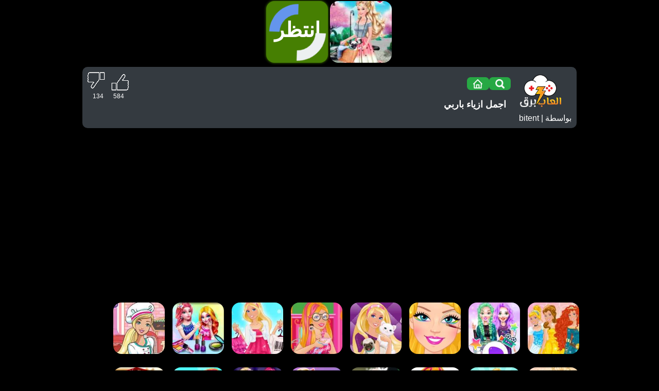

--- FILE ---
content_type: text/html; charset=UTF-8
request_url: https://gamesbarq.com/playgame/game-5912.html
body_size: 15248
content:
<!DOCTYPE html>
<html lang="ar">
<head>
<meta charset="utf-8" />
<meta name="viewport" content="user-scalable=no, initial-scale=1, minimum-scale=1, maximum-scale=5, width=device-width, height=device-height" />
<title>اجمل ازياء باربي - العاب فلاش برق</title>
<meta name="description" content="باربي تستعد لنزهة بالدراجة في الحديقة اختاري لها ملابس مريحة أنيقة مع مكياج خفيف وتسريحة عملية ثم ابدأي الجولة السعيدة بين الزهور مع التقاط الصور" />
<meta name="HandheldFriendly" content="true" />
<meta name="theme-color" content="#000">
<meta name="msapplication-navbutton-color" content="#000">
<meta name="apple-mobile-web-app-status-bar-style" content="#000">
<meta name="apple-mobile-web-app-capable" content="yes">
<meta name="apple-mobile-web-app-status-bar-style" content="default">
<meta name="mobile-web-app-capable" content="yes" />
<meta http-equiv="x-ua-compatible" content="ie=edge">
<link rel="shortcut icon" href="https://gamesbarq.com/fav.ico" type="image/x-icon">
<link rel="icon" href="https://gamesbarq.com/fav.ico" type="image/x-icon">
<link rel="apple-touch-icon" sizes="180x180" href="https://gamesbarq.com/apple_touch.png">
<meta property="og:title" content="اجمل ازياء باربي - العاب فلاش برق"/>
<meta property="og:url" content="https://gamesbarq.com/playgame/game-5912.html"/>
<meta property="og:description" content="باربي تستعد لنزهة بالدراجة في الحديقة اختاري لها ملابس مريحة أنيقة مع مكياج خفيف وتسريحة عملية ثم ابدأي الجولة السعيدة بين الزهور مع التقاط الصور"/>
<meta property="og:locale" content="ar"/>

<meta property="twitter:card" content="summary_large_image"/>
<meta property="twitter:domain" content="gamesbarq.com"/>
<meta property="twitter:url" content="https://gamesbarq.com/playgame/game-5912.html"/>
<meta property="twitter:title" content="اجمل ازياء باربي - العاب فلاش برق"/>
<meta property="twitter:description" content="باربي تستعد لنزهة بالدراجة في الحديقة اختاري لها ملابس مريحة أنيقة مع مكياج خفيف وتسريحة عملية ثم ابدأي الجولة السعيدة بين الزهور مع التقاط الصور"/>
<meta property="twitter:image" content="https://gamesbarq.com/files/image/biking_with_barbie.jpg"/>
<script type="application/ld+json">{"@context":"https://schema.org","@type":"Organization","name":"العاب فلاش برق","logo":"https://gamesbarq.com/templates/images/logo.png","url":"https://gamesbarq.com","foundingDate":"2009","address":{"@type":"PostalAddress","addressLocality":"Zaandam, Netherlands","postalCode":"1502 VL","streetAddress":"Lijns Tewisz Roggeplein 12"},"sameAs":["https://twitter.com/al3abbarq","https://www.facebook.com/gamesbarq/"],"contactPoint":[{"@type":"ContactPoint","contactType":"customer service","url":"https://gamesbarq.com/contact.html","email":"admin@jeddahbikers.com"}]}</script>
<link rel="canonical" href="https://gamesbarq.com/playgame/game-5912.html" />
<script type="application/ld+json">[{"@context":"https://schema.org","@type":"SoftwareApplication","name":"اجمل ازياء باربي","url":"https://gamesbarq.com/playgame/game-5912.html","author":{"@type":"Organization","name":"bitent"},"description":"باربي تستعد لنزهة بالدراجة في الحديقة اختاري لها ملابس مريحة أنيقة مع مكياج خفيف وتسريحة عملية ثم ابدأي الجولة السعيدة بين الزهور مع التقاط الصور","applicationCategory":"GameApplication","operatingSystem":"any","aggregateRating":{"@type":"AggregateRating","worstRating":1,"bestRating":5,"ratingValue":4.3,"ratingCount":718},"image":"https://gamesbarq.com/files/image/biking_with_barbie.jpg","offers":{"@type":"Offer","category":"free","price":0,"priceCurrency":"USD"}},{"@context":"https://schema.org","@type":"BreadcrumbList","itemListElement":[{"@type":"ListItem","position":1,"name":"العاب فلاش برق","item":"https://gamesbarq.com/"},{"@type":"ListItem","position":2,"name":"العاب باربي","item":"https://gamesbarq.com/barbie-games/"}]}]</script>
<script>
	window.currentPage = "https://gamesbarq.com/playgame/game-5912.html";
	window.userAvailWidth = window.innerWidth;
	window.allowAdRefresh = true;
	window.refreshTime = 150000;
	var gWidth = 700;
	window.towerWidth = window.innerWidth - 20;
	window.scrHeight = window.screen.availHeight; 
	if(window.towerWidth >= (gWidth+150+120)){ window.towerOption = 7;  window.GameFullWidth = gWidth+150+120+"px";}
	if(window.towerWidth >= (gWidth+150+160)){ window.towerOption = 6;  window.GameFullWidth = gWidth+150+160+"px";}
	if(window.towerWidth >= (gWidth+150+200)){ window.towerOption = 5;  window.GameFullWidth = gWidth+150+200+"px";}
	if(window.towerWidth >= (gWidth+150+240)){ window.towerOption = 4;  window.GameFullWidth = gWidth+150+240+"px";}
	if(window.towerWidth >= (gWidth+150+250)){ window.towerOption = 3;  window.GameFullWidth = gWidth+150+250+"px";}
	if(window.towerWidth >= (gWidth+150+300)){ window.towerOption = 2;  window.GameFullWidth = gWidth+150+300+"px";}
	if(window.towerWidth >= (gWidth+150+336)){ window.towerOption = 1;  window.GameFullWidth = gWidth+150+336+"px";}
</script>
<style>
*, :after, :before{box-sizing: border-box}
html, body {margin: 0; padding: 0 ;background:#000;font-size: 14px;font-family: sans-serif;font-weight: 400;color:#fff}


.container {
    max-width: 980px;
    margin: 0 auto;
    overflow: hidden;
}

.single{
    width: 100%;
    float: right;
	position: relative;
}

.content {
    width: 100%;
    float: right;
    padding: 0;
    position: relative;
}

.newGame {
    width: 100%;
    float: right;
    padding: 0;
    position: relative;
    margin-bottom: 24px;
    
}

.newGame ul {
    width: 100%;
    float: right;
    padding: 0;
    position: relative;
    list-style-type: none;
    display: inline;

}
.newGame li {
	float: right;
	width: 105px;
	height: 110px;
    margin:0 5px 16px 5px;
    padding:5px;

}
.newGame .NewGameThumbnail {
	width: 100%;
	height: 100%;
	    display: inline-flex;
        margin: 0px auto;

}
.newGame .NewGameThumbnail img {
	width: 100px;
	height: 100px;
        overflow: hidden;
	display: flex;
        border-radius: 16px;
}
.newGame a{
    display: flex;
    position: relative;
    justify-content: center;
    flex-direction: column;
     color: #b0cd75;
    align-items: center;
    font-size: 14px;
    text-decoration: none;
    text-align: center;
    font-weight: bold;
    line-height: 1.8em;
}
.newGame li:hover {
  -ms-transform: scale(1.07); /* IE 9 */
  -webkit-transform: scale(1.07); /* Safari 3-8 */
  transform: scale(1.07); 
}
.NewGameThumbnail span {
  font-Size: 13px;
  text-shadow: -1px 0 #160e0e, 0 1px #160e0e, 1px 0 #160e0e, 0 -1px #160e0e;
  background: linear-gradient(transparent 10%, rgb(3 7 12 / 50%) 75%);
  border-radius: 16px;
  line-Height: 17px;
  position: absolute;
  right: 0px;
  bottom: 0;
  left: 0px;
  padding: 4px;
  color: #fff;
  font-weight: 700;
  text-align: center;
  z-index: 3;
  opacity: 0;

}

.NewGameThumbnail:hover span {
  opacity: 1;
  transform: translate(0px, 0px);
}

.Home-article {
direction:rtl;
font-size:18px;
display: block;
}

.Home-article h1 {
margin: 24px 10px;
font-size:32px;
}

.Home-article h3 {
margin: 24px 10px;
font-size:32px;
}

.Home-article p {
margin: 16px 10px;
font-size:20px;
}
#cat-name {
    display: inline-flex;
    float: right;
    border-radius: 16px;
    justify-content: center;
    flex-direction: column;
    background: linear-gradient(45deg, rgb(74, 124, 63) 9%, rgb(76, 167, 83) 61%, rgb(57, 122, 44) 100%);
    padding: 10px 16px;
    align-items: center;
    width: 220px;
    height: 100px;
    margin: 5px 5px 5px 5px;
    padding: 5px;
    color: #fff;
    font-size: 12px;
    	float: right;
}
.search {
    width: 300px;
    float: right;
    padding: 0;
    position: relative;
 }
.game {
    display: inline-table;
    width: 100px;
    height: 100px;
    margin: 0 0 5px 5px; 
    padding: 10px;
}
.game a{
    display: flex;
    justify-content: center;
    flex-direction: column;
     color: #b0cd75;
    align-items: center;
    font-size: 14px;
    text-decoration: none;
    text-align: center;
    font-weight: bold;
    line-height: 20px
}
.sidebar {
    width: 300px;
    float: right;
    padding: 0 10px 0 0;
    overflow: hidden;
    overflow-y: auto;
}
header.main{
    max-width: 980px;
    margin: 0 auto;
    padding-bottom: 5px;
    text-align:center
}

.category{
    width: 100%;
    float: right;
    padding: 0;
    position: relative;
}

footer.main{
    padding: 10px 10px 80px 10px;
    text-align:center;
    clear: both;
    line-height:2
}
footer.main a{
color:white
}
.down_widget {
	width: 85px;
    margin: 0;
	text-align: center;
	padding: 6px 0 0 0;
	height:25px;
    display: flex;
}

.textLink{
text-align:center;
padding-top: 4px;
direction: rtl;
   color: #fff;
    font-size: 13px;
    font-weight: bold;
    line-height: 18px
}
.pcOnly{
padding:10px;position: absolute;z-index: 10;color: white;font-size: 16px;font-weight: bold;direction: rtl;text-align: center;line-height:1
}
.disableLink {
   pointer-events: none;
   cursor: default;
}

.play {

  width: 100%;
  height: 130px;
  max-width: 250px;
  margin: auto;
  display: flex;
}
.play a {

   display: flex;
}
.play img {
    width: 120px;
    height: 120px;
    overflow: hidden;
    display: flex;
    border-radius: 16px;
}

.play .btn {

  height: 120px;
  width: 120px;
  background-color: #457f02;
  color: white;
  font-size: 40px;
  font-weight: 700;
  padding: 33px 11px;
  border: none;
  border-radius: 16px;
  text-align: center;
 

}

 @keyframes glowing {
        0% {
          background-color: #99c506;
          box-shadow: 0 0 2px #99c506;
        }
        50% {
          background-color: #457f02;
          box-shadow: 0 0 5px #457f02;
        }
        100% {
          background-color: #99c506;
          box-shadow: 0 0 2px #99c506;
        }
      }
      .btn {
        animation: glowing 1500ms infinite;
      }
      .column {

  padding: 2px;
}
.letsPlay{width: 120px;height: 46px;position: absolute;margin-left: auto;margin-right: auto;left: 0;right: -120px;text-align: center;top: 75px;font-size: 32px;background: #2f393f;opacity: 0.79;display:none;color:#fff;  border-radius: 30px;animation: pulse-animation 0.9s infinite;
  }
  @keyframes pulse-animation {
    0% {
      box-shadow: 0 0 0 0px rgba(134, 189, 221);
    }
    100% {
      box-shadow: 0 0 0 10px rgba(193, 244, 246, 0);
    }
  }
.lds-dual-ring{width: 200px;height: 200px;position: absolute;margin-left: auto;margin-right: auto;left: 0;right: 0;text-align: center;top: 25px;}
.lds-dual-ring:after{content: " ";display: block;width: 110px;height: 110px;margin: -17px;border-radius: 50%;border: 20px solid #F8F2F2;border-color: #ECF0F1 transparent #6495ED transparent;animation: lds-dual-ring 0.7s linear infinite;}
@keyframes lds-dual-ring{0% {transform: rotate(0deg);}100% {transform: rotate(360deg);}}
.Info{
display: block;
padding:10px;
margin:0px 10px 10px 10px;
direction:rtl;
font-size:16px;
background-color:#343a40;
border-radius: 10px
}
.Info a{
color:white
}
.Info strong{
font-size:16px
}

.gameDescription{
direction:rtl;
font-size:14px;
display: block;
}

.catInfo {
  display: block;
  padding: 10px;
  margin: 0px 10px 10px 10px;
  direction: rtl;
  font-size: 16px;
  background-color: #343a40;
  border-radius: 10px;

}

.catInfo a {
    color: #b0cd75;
    text-decoration: none; /* Remove underline from links */
}

.catInfo ol {

    margin: 0;
    padding: 8px 32px 8px 8px;
}

.catInfo li {
    font-size: 18px;
    padding: 16px 0;
}

.catInfo strong {
    font-size: 16px;
}

.catInfo h3 {
    font-size: 22px;
    color: white;
    margin: 32px 0;
}
.catDescription {
    direction: rtl;
    font-size: 18px;
}
.catDescription h2 {
    font-size: 24px;
    color: white;
    margin: 32px 0;
}
.breadcrumb {
  background-color: #343a40;
  padding: 2px;
    display: flex;
}

.breadcrumb ul {
  list-style: none;
  margin: 0;
  padding: 0;
  display: flex;

  align-items: center;
}

.breadcrumb li {
  display: inline-block;
  margin-right: 5px;
  color: #fff;
}

.breadcrumb a {
  text-decoration: none;
  color: #b0cd75;
  font-size: 24px;
}

.breadcrumb li:last-child {
  color: #b0cd75;
}

.breadcrumb li::after {
  content: "\00BB";
  font-size: 24px;
  margin-right: 5px;
  margin: 0 12px 0 12px;
}

.breadcrumb li:last-child::after {
  content: none;
}

.down_widget ol:last-child {
    margin: 0;
    border-radius: 0 2px 2px 0;
}

.game-article {
  display: table;
  width: 99%;
  padding: 10px 24px 10px 10px;
  margin:10px;
  direction: rtl;
  font-size: 16px;
  background-color: #343a40;
  border-radius: 10px;
}
.game-article ul {
    margin: 0px;
    padding: 0px;
    list-style: none;
}
.game-article ol {
    margin: 12px;
    padding: 4px;
}
.game-article a {
    color: #b0cd75;
    text-decoration: none; 
}
.game-article li {

    padding: 16px 0; 
}
.game-article h1 {
    font-size: 24px;
    padding: 5px 0;
    margin: 24px 0;
}
.game-article h4 {
    font-size: 22px;
    padding: 0 5px 0 0;
    margin: 24px 5px;
}
.game-article p {
    padding: 0 5px 0 0;
    margin: 16px 5px;
    font-size: 18px;
}

.myBtn {
      margin: 0;
    list-style: none;
    text-align: center;
    text-align: center;
    vertical-align: middle;
    background-color: #27a844;
    width: 50%;
    text-align: center;
    height: 25px;
    padding: 4px 0 1px;
    border-radius: 7px;
}

.down_widget img {
    width: 18px;
    display: inline-block;
    height: auto;
}


.logo {
    width: 80px;
    margin: 5px 0 0 0
}
.modal {
  display: none;
  position: fixed;
  z-index: 1;
  padding-top: 100px;
  left: 0;
  top: 0;
  width: 100%;
  height: 100%;
  overflow: auto;
  background-color: rgb(0,0,0);
  background-color: rgba(0,0,0,0.4);
}
.modal-content {
  max-width: 980px;    
  display: block;
  background-color: #202325;
  border-radius: 25px;
  margin: auto;
  padding: 20px;
  border: 2px solid #fff;
  width: 80%;
  color: #fff;
  direction:rtl
}
.close {
  color: red;
  float: left;
  font-size: 50px;
  font-weight: bold;
}
.close:hover,
.close:focus {
  color: coral;
  text-decoration: none;
  cursor: pointer;
}

.Input-text {
  display: inline;
  margin: 0;
  padding: 10px 2px 4px 0px;
  border: none;
  border-radius: 2px;

}

.Input-text::placeholder {
  color: #B0BEC5;
}
.button{
  background-color: #e7e7e7;
  padding: 2px 10px;
  text-align: center;
  font-size: 23px;
  display: inline-block;
  border: none;
  margin: 4px 2px;
  cursor: pointer;

}
#myBtn{
cursor: pointer;
}

	.align{margin:0 auto;width: 90px;}
	.logo, .down_widget{text-align: center;}
	.down_widget{padding-top:4px}
	
.lastGames{max-width: 480px;margin: 0 auto;}

.progress-container {
  margin: 0px auto;
  width: 100%;
  text-align: center;
  display:none
}
.progress {
  padding: 6px;
  background: rgba(0, 0, 0, 0.25);
  border-radius: 6px;
  box-shadow: inset 0 1px 2px rgba(0, 0, 0, 0.25), 0 1px rgba(255, 255, 255, 0.08);
}
.progress-bar {	
  height: 18px;
  background-color: #ee303c;  
  border-radius: 4px; 
  transition: 0.4s linear;  
  transition-property: width, background-color;    
}
.progress-striped .progress-bar { 	
  background-color: #FCBC51; 
  width: 100%; 
  background-image: linear-gradient(
        45deg, rgb(252,163,17) 25%, 
        transparent 25%, transparent 50%, 
        rgb(252,163,17) 50%, rgb(252,163,17) 75%,
        transparent 75%, transparent); 
  animation: progressAnimationStrike 6s;
}
@keyframes progressAnimationStrike {
     from { width: 0 }
     to   { width: 100% }
}
	.align {float:none;margin:0 auto;height:80px;width: 100%;padding-right:20px}
	.logo, .down_widget{float: right}
	.gameTitle{clear: both;
    font-size: 18px;
    margin: -28px 127px 0 0;
    float: right;
    padding: 0}
	h1{font-size: 18px;padding: 0 0 0 6px;margin: 0}
	.down_widget{padding-top:10px}
	.logo{margin: 5px 0 0 18px}
.backBtn {
    position: fixed;
    z-index: 101;
    top: 60px;
    width: 60px;
    height: 40px;
    background: #fff;
	color: green;
	font-size:16px;
	font-weight:bold;
    box-shadow: 0 16px 32px rgba(0,0,0,.24);
    border-radius: 0 16px 16px 0;
    overflow: hidden;
	display: none;
	line-height: 38px;
	padding-left: 2px;
    animation: mymove 2s;
    animation-iteration-count: 2;
}

@keyframes mymove {
  from {top: 5px;}
  to {top: 70px;}
}

.x300{
width:300px;height:600px;float:left;text-align:center;color:#000
}

.x300T{
width:300px;height:250px;float:left;text-align:center;color:#000;margin-bottom:10px;display:none
}

.x160L{
width:160px;height:600px;float:left;text-align:center;color:#000
}

.x160R{
width:160px;height:600px;float:left;text-align:center;color:#000;display:none
}

.n{
width:80px;
height:80px
}
.v{
float:right;
margin: 0 5px 32px 5px;
display: flex;
align-items: center;
border-radius: 16px;
width: 23%;
height: 94px;
direction:rtl;
text-decoration: none;
box-shadow: 0 0px 12px 0 grey;
}
.v:hover {
  -ms-transform: scale(1.03); /* IE 9 */
  -webkit-transform: scale(1.03); /* Safari 3-8 */
  transform: scale(1.03); 
}
.m{
    overflow: hidden;
    display: flex;
    align-items: center;
    color: #000;
    font: bold 14px sans-serif;
    letter-spacing: 0px;
    background: #fff;
    flex-grow: 1;
    height: 100%;
    padding: 0 10px 0 0;
    border-radius: 16px 0 0 16px;
}

.pagination{
	clear:both;
	padding:24px 4px 24px 4px;
	 text-align: center;
	direction:rtl;
}
         .pagination a{padding:0 20px;margin: 12px 16px;font-size:32px;color:#fff;border:1px solid #b0cd75;text-decoration:none;display:inline-block}
         .pagination b{padding:10px 20px;margin: 12px 16px;font-size:32px;color:#fff;border:1px solid #b0cd75;background-color: #b0cd75;text-decoration:none;display:inline-block}
         .pagination a:hover:not(.active) {background-color: #b0cd75;}



@media only screen and (max-width: 960px) {
	.displayed{width:110px;height:110px}
    .lastGames{max-width:360px}
}
@media only screen and (max-width: 730px) {
	.v{width: 31%}
}

@media only screen and (max-width: 600px) {
    .Home-article h3 {
    font-size: 24px;
    }
    .Home-article p {
     font-size:18px;
     }
     
	.sidebar {
		display:none
	}
    	.content {
		width: 500px;
		margin: 0 auto;
		float:none;

	}

	.newGame ul{
	    	width: 500px;
		margin: 0 auto;
		float:right;

	}
	.newGame li{width:90px;height:90px;margin-bottom: 16px;}
	#cat-name {width:180px;height:90px;margin: 5px 7px 5px 10px;}
    
	.newGame .NewGameThumbnail{display: inline-flex;width:82px;height:85px;}
	.newGame .NewGameThumbnail img{width:80px;height:80px;margin:auto;}
	.align {float:none;margin:0 auto;height:90px}
	.down_widget {
	width: 80px;
    margin: 0;
	text-align: center;
	padding: 1px 0 0 0;
	height:26px;
    display: flex;
}
	.category{width:500px;margin:0 auto}
	.v{float:right;width: 47%;margin:0 10px 32px 3px}
	.m{padding: 0 40px;}
}






.playBtnCont{width:280px;height:40px;margin:5px auto}
.playBtn{width: 100%;height: 100%;border-radius: 10px;display: block;cursor: pointer;outline: none;border: none;font-size: 25px;background: #27a844;color: white;background-repeat:no-repeat;background-position: top right 45px;
background-image: url('[data-uri]');
}
#vote{float: left}
.gblike, .gbdislike{float:left;text-align: center;width: 40px;height: 32px;padding-top: 40px;font-size: 12px;cursor: pointer;background-image:url('https://gamesbarq.com/templates/images/like.png');background-repeat: no-repeat}
.gblike{background-position: right}
.theGame{
float: left;
display:none;
}
#gamesFrame{
width:100%;
height:100%;
border:none;
overflow: hidden
}
.xrightSpace, .xleftSpace{ 
width:150px;
display:none;
float:left;
}
.xrightSpace a{ 
justify-content: center;
display:flex; 
}
.xleft{
	float:left;color:black;text-align:right
}
.xgame{
	margin:0 auto;
	color:white;
	text-align:center;
	  visibility: visible;

}
.xright{
	float:left;color:black;text-align:left
}
.row{
	max-width:1600px;
	margin:0 auto;
}
.row:after {
	content: "";
	display: table;
	clear: both;
}

@media only screen and (max-width: 915px) {
	.theGame{
		width:100%;
		margin:0 auto;
		padding-bottom: 30px;
	}
}
@media only screen and (min-width: 601px) {
	.MPU{width:auto;height:320px;margin:0 auto}
}
@media only screen and (max-width: 600px) {
	.related-container{max-width: 300px;margin: 0 auto}
	.align{padding-right:0px}
}

@media only screen and (max-width: 500px) {
	.sidebar {
		display:none
	}
    	.content {
		width: 400px;
		margin: 0 auto;
		float:none;

	}

	.newGame ul{
	    	width: 400px;
		margin: 0 auto;
		float:right;

	}
	#cat-name {width:180px;height:90px;margin: 5px 7px 5px 10px;}
	.category{width:400px;margin:0 auto}
	.v{float:none;width: 85%;margin:0 0 32px 25px}
	.m{padding: 0 65px;}
	.playBtnCont{width:280px;height:40px;margin:5px auto}
.playBtn{width: 100%;height: 100%;border-radius: 10px;display: block;cursor: pointer;outline: none;border: none;font-size: 25px;background: #27a844;color: white;background-repeat:no-repeat;background-position: top right 45px;
background-image: url('[data-uri]');
}
#vote{float: left}
.gblike, .gbdislike{float:left;text-align: center;width: 40px;height: 32px;padding-top: 40px;font-size: 12px;cursor: pointer;background-image:url('https://gamesbarq.com/templates/images/like.png');background-repeat: no-repeat}
.gblike{background-position: right}
.theGame{
float: left;
display:none;
margin:0 auto
}
#gamesFrame{
width:100%;
height:100%;
border:none;
overflow: hidden
}
.xrightSpace, .xleftSpace{ 
width:150px;
display:none;
float:left;
}
.xleft{
	float:left;color:black;text-align:right
}
.xgame{
	margin:0 auto;
	color:white;
	text-align:center;
	  visibility: visible;

}
.xright{
	float:left;color:black;text-align:left
}
.row{
	max-width:1600px;
	margin:0 auto;
}
.row:after {
	content: "";
	display: table;
	clear: both;
}
.related-container{
max-width: 100%;margin: 0 auto
}
}
@media only screen and (max-width: 400px) {
	.sidebar {
		display:none
	}
    	.content {
		width: 300px;
		margin: 0 auto;
		float:none;

	}

	.newGame ul{
	    	width: 300px;
		margin: 0 auto;
		float:right;

	}
	#cat-name {width:180px;height:90px;margin: 5px 7px 12px 5px;}
	.category{width:300px;margin:0 auto}
	.v{float:none;width: 288px;margin:0 0 32px 0}
	.m{padding: 0 65px;}
	.playBtnCont{width:280px;height:40px;margin:5px auto}
.playBtn{width: 100%;height: 100%;border-radius: 10px;display: block;cursor: pointer;outline: none;border: none;font-size: 25px;background: #27a844;color: white;background-repeat:no-repeat;background-position: top right 45px;
background-image: url('[data-uri]');
}
#vote{float: left}
.gblike, .gbdislike{float:left;text-align: center;width: 40px;height: 32px;padding-top: 40px;font-size: 12px;cursor: pointer;background-image:url('https://gamesbarq.com/templates/images/like.png');background-repeat: no-repeat}
.gblike{background-position: right}
.theGame{
float: left;
display:none;
margin:0 auto
}
#gamesFrame{
width:100%;
height:100%;
border:none;
overflow: hidden


}
.xrightSpace, .xleftSpace{ 
width:150px;
display:none;
float:left;
}
.xleft{
	float:left;color:black;text-align:right
}
.xgame{
	margin:0 auto;
	color:white;
	text-align:center;
	  visibility: visible;

}
.xright{
	float:left;color:black;text-align:left
}
.row{
	max-width:1600px;
	margin:0 auto;
}
.row:after {
	content: "";
	display: table;
	clear: both;
}
.related-container{
max-width: 100%;margin: 0 auto
}
}
</style>
</head>
<body>

 

<div class="lds-dual-ring" id="bsgbar"></div>
				<div id="showPlay"  class="play">
			 <a href="javascript:callGame()" style="pointer-events: none;font-size:30px;color:white;text-decoration:none" id="cddd">
			     <div class="column">
                   <div class="btn">انتظر</div></div>
			      <div class="column">
			          <img src="https://gamesbarq.com/files/image/biking_with_barbie.jpg" width="120" height="120" alt="اجمل ازياء باربي" class="img">
			          			          <span class="letsPlay" id="play">play</span>
			          </div>
			           </a>
</div>



<div class="row" id="row"  style="display:none;margin:0 auto;">

	
			
		    
		<div id="prerollWrapper" style="text-align: center;padding:10px;max-width:720px;margin:0 auto">

		</div>

			<div class="xgame" id="xgame">
		<div id="theGame" class="theGame">
			<div id="backBtn" class="backBtn">العودة</div>
			<iframe id="gamesFrame" style="overflow:hidden;"></iframe>
		</div>
<script>
<!--
var gHeight = 510;
window.adsContainer = "prerollWrapper";
window.gameId = 5912;
window.descriptionUrl='https://gamesbarq.com/';
window.gsrc='https://bitent.com/html5/biking_with_barbie/';
window.gifURL='https://gamesbarq.com/progress.gif';
window.isFlash = false;
window.adSenseAccount = '';
window.channel = '6010913519';
window.adLang = "ar";
window.gw = "100%";
window.gh = "100%";
//-->
</script>
		<div class="xrightSpace" id="xrightSpace"><div style="padding-bottom: 22px;"><a href="https://gamesbarq.com/playgame/game-1398.html" title="العاب باربى طبخ وتلبيس"><img src="https://gamesbarq.com/files/image/you-can-be-a-chef.jpg" width="100" height="100" alt="العاب باربى طبخ وتلبيس" /></a></div><div style="padding-bottom: 22px;"><a href="https://gamesbarq.com/playgame/game-4111.html" title="لعبة تلبيس باربي الطالبة"><img src="https://gamesbarq.com/files/image/barbie_remembering_college.jpg" width="100" height="100" alt="لعبة تلبيس باربي الطالبة" /></a></div><div style="padding-bottom: 22px;"><a href="https://gamesbarq.com/playgame/game-172.html" title="لعبة ميك اب باربي جميلة"><img src="https://gamesbarq.com/files/image/makeup_challenge_with_barbie.jpg" width="100" height="100" alt="لعبة ميك اب باربي جميلة" /></a></div><div style="padding-bottom: 22px;"><a href="https://gamesbarq.com/playgame/game-582.html" title="العاب باربي تلبيس ومكياج"><img src="https://gamesbarq.com/files/image/barbie_princess_style.jpg" width="100" height="100" alt="العاب باربي تلبيس ومكياج" /></a></div></div>
		<div class="xright" id="xright"></div>
	</div>
		</div>
<div class="progress-container" id="progress-container">    
  <div class="progress progress-striped">
    <div class="progress-bar">
    </div>                       
  </div> 
</div>
		<div style="clear:both"></div>

<div class="container">
	<div class="single">

    
<div class="Info">
<div id="vote">
<div class="gbdislike">134</div>
<div class="gblike">584</div>
</div>
          <div class="align">
              <a href="https://gamesbarq.com/" title="العاب"><img class="logo" src="https://gamesbarq.com/templates/images/logo.png" width="80" height="63" alt="العاب"></a>
              
               <div class="down_widget">
					<div id="myBtn" class="myBtn"><img src="https://gamesbarq.com/templates/images/search.png" width="18" height="18" alt="بحث"></div>
					<div class="myBtn"><a href="https://gamesbarq.com/"><img src="https://gamesbarq.com/templates/images/home.png" width="18" height="18" alt="العاب"></a></div>
               </div>
        
         
            </div>
            		<div style="clear:both"></div>
<div class="gameTitle"><h1>اجمل ازياء باربي</h1></div>
<div style="clear:both"></div>
<div class="game-developer-name">
بواسطة | 
bitent</div>
</div>
<div style="height:310px;margin:0 auto;padding:10px 0">
<div class="x728" id="x728"></div>
</div>
		<div class="content">
<div class="newGame">
  <ul>
 
<li>
<div class="NewGameThumbnail">
<a href="https://gamesbarq.com/playgame/game-582.html"><img src="https://gamesbarq.com/files/image/barbie_princess_style.jpg" width="100" height="100" alt="العاب باربي تلبيس ومكياج"/>
<span>العاب باربي تلبيس ومكياج</span>
</a>
</div>
</li>
<li>
<div class="NewGameThumbnail">
<a href="https://gamesbarq.com/playgame/game-5900.html"><img src="https://gamesbarq.com/files/image/the-celebrity-way-of-life.jpg" width="100" height="100" alt="لعبة تلبيس ومكياج باربي"/>
<span>لعبة تلبيس ومكياج باربي</span>
</a>
</div>
</li>
<li>
<div class="NewGameThumbnail">
<a href="https://gamesbarq.com/playgame/game-172.html"><img src="https://gamesbarq.com/files/image/makeup_challenge_with_barbie.jpg" width="100" height="100" alt="لعبة ميك اب باربي جميلة"/>
<span>لعبة ميك اب باربي جميلة</span>
</a>
</div>
</li>
<li>
<div class="NewGameThumbnail">
<a href="https://gamesbarq.com/playgame/game-10161.html"><img src="https://gamesbarq.com/files/image/barbies_pet_salon.jpg" width="100" height="100" alt="صالون حيوانات باربي"/>
<span>صالون حيوانات باربي</span>
</a>
</div>
</li>
<li>
<div class="NewGameThumbnail">
<a href="https://gamesbarq.com/playgame/game-1269.html"><img src="https://gamesbarq.com/files/image/barbie_sunday_brunch.jpg" width="100" height="100" alt="لعبة تلبيس باربي الجالسة"/>
<span>لعبة تلبيس باربي الجالسة</span>
</a>
</div>
</li>
<li>
<div class="NewGameThumbnail">
<a href="https://gamesbarq.com/playgame/game-5888.html"><img src="https://gamesbarq.com/files/image/barbie_girly_vs_boyish.jpg" width="100" height="100" alt="تلبيس باربي ملابس انيقة"/>
<span>تلبيس باربي ملابس انيقة</span>
</a>
</div>
</li>
<li>
<div class="NewGameThumbnail">
<a href="https://gamesbarq.com/playgame/game-171.html"><img src="https://gamesbarq.com/files/image/princess-makeup-salon.jpg" width="100" height="100" alt="لعبة مكياج باربي جديدة"/>
<span>لعبة مكياج باربي جديدة</span>
</a>
</div>
</li>
<li>
<div class="NewGameThumbnail">
<a href="https://gamesbarq.com/playgame/game-1398.html"><img src="https://gamesbarq.com/files/image/you-can-be-a-chef.jpg" width="100" height="100" alt="العاب باربى طبخ وتلبيس"/>
<span>العاب باربى طبخ وتلبيس</span>
</a>
</div>
</li>
<li>
<div class="NewGameThumbnail">
<a href="https://gamesbarq.com/playgame/game-6737.html"><img src="https://gamesbarq.com/files/image/super_barbie_bride.jpg" width="100" height="100" alt="تلبيس العروسة باربي"/>
<span>تلبيس العروسة باربي</span>
</a>
</div>
</li>
<li>
<div class="NewGameThumbnail">
<a href="https://gamesbarq.com/playgame/game-10163.html"><img src="https://gamesbarq.com/files/image/barbiesearchingforthedreamjob.jpg" width="100" height="100" alt="باربي فاشيون بلوجر"/>
<span>باربي فاشيون بلوجر</span>
</a>
</div>
</li>
<li>
<div class="NewGameThumbnail">
<a href="https://gamesbarq.com/playgame/game-1317.html"><img src="https://gamesbarq.com/files/image/super-barbie-runway-model.jpg" width="100" height="100" alt="لعبة الملاك باربي"/>
<span>لعبة الملاك باربي</span>
</a>
</div>
</li>
<li>
<div class="NewGameThumbnail">
<a href="https://gamesbarq.com/playgame/game-562.html"><img src="https://gamesbarq.com/files/image/barbies_bridal_styles.jpg" width="100" height="100" alt="العاب باربي العروس"/>
<span>العاب باربي العروس</span>
</a>
</div>
</li>
<li>
<div class="NewGameThumbnail">
<a href="https://gamesbarq.com/playgame/game-4865.html"><img src="https://gamesbarq.com/files/image/barbie-lovely-ballerina.jpg" width="100" height="100" alt="لعبة ميك اب باربي"/>
<span>لعبة ميك اب باربي</span>
</a>
</div>
</li>
<li>
<div class="NewGameThumbnail">
<a href="https://gamesbarq.com/playgame/game-3057.html"><img src="https://gamesbarq.com/files/image/barbie_glam_popstar.jpg" width="100" height="100" alt="لعبة الاميرة باربي"/>
<span>لعبة الاميرة باربي</span>
</a>
</div>
</li>
<li>
<div class="NewGameThumbnail">
<a href="https://gamesbarq.com/playgame/game-9989.html"><img src="https://gamesbarq.com/files/image/barbie_superhero_looks.jpg" width="100" height="100" alt="مكياج وجه باربي"/>
<span>مكياج وجه باربي</span>
</a>
</div>
</li>
<li>
<div class="NewGameThumbnail">
<a href="https://gamesbarq.com/playgame/game-4111.html"><img src="https://gamesbarq.com/files/image/barbie_remembering_college.jpg" width="100" height="100" alt="لعبة تلبيس باربي الطالبة"/>
<span>لعبة تلبيس باربي الطالبة</span>
</a>
</div>
</li>
  </ul>
</div>
<div style="clear:both"></div>
<div class="category">
<a class="v" href="https://gamesbarq.com/games/">
<img src="https://gamesbarq.com/images/category/59.png" class="n" alt="العاب متنوعه" width="80" height="80" loading="lazy" />
<h3 class="m">العاب متنوعة</h3>
</a>
<a class="v" href="https://gamesbarq.com/car-games/">
<img src="https://gamesbarq.com/images/category/46.png" class="n" alt="العاب سيارات" width="80" height="80" loading="lazy" />
<h3 class="m">العاب سيارات</h3>
</a>
<a class="v" href="https://gamesbarq.com/action-game/">
<img src="https://gamesbarq.com/images/category/31.png" class="n" alt="العاب اكشن" width="80" height="80" loading="lazy" />
<h3 class="m">العاب اكشن</h3>
</a>
<a class="v" href="https://gamesbarq.com/war-games/">
<img src="https://gamesbarq.com/images/category/45.png" class="n" alt="العاب حرب" width="80" height="80" loading="lazy" />
<h3 class="m">العاب حرب</h3>
</a>
<a class="v" href="https://gamesbarq.com/fighting-games/">
<img src="https://gamesbarq.com/images/category/49.png" class="n" alt="العاب قتال" width="80" height="80" loading="lazy" />
<h3 class="m">العاب قتال</h3>
</a>
<a class="v" href="https://gamesbarq.com/adventure-games/">
<img src="https://gamesbarq.com/images/category/43.png" class="n" alt="العاب مغامرات" width="80" height="80" loading="lazy" />
<h3 class="m">العاب مغامرات</h3>
</a>
<a class="v" href="https://gamesbarq.com/bikers-games/">
<img src="https://gamesbarq.com/images/category/47.png" class="n" alt="العاب سباق دراجات" width="80" height="80" loading="lazy" />
<h3 class="m">العاب سباق دراجات</h3>
</a>
<a class="v" href="https://gamesbarq.com/dora-games/">
<img src="https://gamesbarq.com/images/category/63.png" class="n" alt="العاب دورا" width="80" height="80" loading="lazy" />
<h3 class="m">العاب دورا</h3>
</a>
<a class="v" href="https://gamesbarq.com/spongebob-games/">
<img src="https://gamesbarq.com/images/category/61.png" class="n" alt="العاب سبونج بوب" width="80" height="80" loading="lazy" />
<h3 class="m">العاب سبونج بوب</h3>
</a>
<a class="v" href="https://gamesbarq.com/mario-games/">
<img src="https://gamesbarq.com/images/category/60.png" class="n" alt="العاب ماريو" width="80" height="80" loading="lazy" />
<h3 class="m">العاب ماريو</h3>
</a>
<a class="v" href="https://gamesbarq.com/ben-ten-games/">
<img src="https://gamesbarq.com/images/category/65.png" class="n" alt="العاب بن تن" width="80" height="80" loading="lazy" />
<h3 class="m">العاب بن تن</h3>
</a>
<a class="v" href="https://gamesbarq.com/cartoon-games/">
<img src="https://gamesbarq.com/images/category/53.png" class="n" alt="العاب افلام كرتون" width="80" height="80" loading="lazy" />
<h3 class="m">العاب افلام كرتون</h3>
</a>
<a class="v" href="https://gamesbarq.com/Color-Game/">
<img src="https://gamesbarq.com/images/category/44.png" class="n" alt="العاب تلوين" width="80" height="80" loading="lazy" />
<h3 class="m">العاب تلوين</h3>
</a>
<a class="v" href="https://gamesbarq.com/girls-games/">
<img src="https://gamesbarq.com/images/category/39.png" class="n" alt="العاب بنات" width="80" height="80" loading="lazy" />
<h3 class="m">العاب بنات</h3>
</a>
<a class="v" href="https://gamesbarq.com/Dressup/">
<img src="https://gamesbarq.com/images/category/38.png" class="n" alt="العاب تلبيس" width="80" height="80" loading="lazy" />
<h3 class="m">العاب تلبيس</h3>
</a>
<a class="v" href="https://gamesbarq.com/Wedding-dresses/">
<img src="https://gamesbarq.com/images/category/55.png" class="n" alt="العاب تلبيس عرايس" width="80" height="80" loading="lazy" />
<h3 class="m">العاب تلبيس عرايس</h3>
</a>
<a class="v" href="https://gamesbarq.com/makeup-games/">
<img src="https://gamesbarq.com/images/category/42.png" class="n" alt="العاب مكياج ميك اب" width="80" height="80" loading="lazy" />
<h3 class="m">العاب مكياج ميك اب</h3>
</a>
<a class="v" href="https://gamesbarq.com/hair-cutting/">
<img src="https://gamesbarq.com/images/category/56.png" class="n" alt="العاب قص الشعر فقط" width="80" height="80" loading="lazy" />
<h3 class="m">العاب قص الشعر فقط</h3>
</a>
<a class="v" href="https://gamesbarq.com/barbie-games/">
<img src="https://gamesbarq.com/images/category/41.png" class="n" alt="العاب باربي" width="80" height="80" loading="lazy" />
<h3 class="m">العاب باربي</h3>
</a>
<a class="v" href="https://gamesbarq.com/cook-games/">
<img src="https://gamesbarq.com/images/category/40.png" class="n" alt="العاب طبخ" width="80" height="80" loading="lazy" />
<h3 class="m">العاب طبخ</h3>
</a>
<a class="v" href="https://gamesbarq.com/rooms-decorgames/">
<img src="https://gamesbarq.com/images/category/48.png" class="n" alt="العاب ديكور و ترتيب الغرف" width="80" height="80" loading="lazy" />
<h3 class="m">العاب ديكور وترتيب الغرف</h3>
</a>
<a class="v" href="https://gamesbarq.com/skill-games/">
<img src="https://gamesbarq.com/images/category/51.png" class="n" alt="العاب ذكاء" width="80" height="80" loading="lazy" />
<h3 class="m">العاب ذكاء</h3>
</a>
<a class="v" href="https://gamesbarq.com/sport-games/">
<img src="https://gamesbarq.com/images/category/58.png" class="n" alt="العاب رياضية" width="80" height="80" loading="lazy" />
<h3 class="m">العاب رياضية</h3>
</a>
<a class="v" href="https://gamesbarq.com/football-games/">
<img src="https://gamesbarq.com/images/category/66.png" class="n" alt="العاب كرة قدم" width="80" height="80" loading="lazy" />
<h3 class="m">العاب كرة قدم</h3>
</a>
<a class="v" href="https://gamesbarq.com/card-games/">
<img src="https://gamesbarq.com/images/category/50.png" class="n" alt="العاب ورق" width="80" height="80" loading="lazy" />
<h3 class="m">العاب ورق</h3>
</a>
<a class="v" href="https://gamesbarq.com/kides-games/">
<img src="https://gamesbarq.com/images/category/54.png" class="n" alt="العاب اطفال" width="80" height="80" loading="lazy" />
<h3 class="m">العاب اطفال</h3>
</a>
<a class="v" href="https://gamesbarq.com/arcade-games/">
<img src="https://gamesbarq.com/images/category/52.png" class="n" alt="العاب مطاردات سريعة" width="80" height="80" loading="lazy" />
<h3 class="m">العاب مطاردات سريعة</h3>
</a>
</div>
</div>
</div>
<div class="game-article">
		  <div class="breadcrumb">
    <ul>
      <li><a href="https://gamesbarq.com/">الالعاب</a></li>
     
      <li><a href="https://gamesbarq.com/barbie-games/">العاب باربي</a></li>
    </ul>
  </div>

<h1>اجمل ازياء باربي</h1>
<p>باربي تستعد لنزهة بالدراجة في الحديقة اختاري لها ملابس مريحة أنيقة مع مكياج خفيف وتسريحة عملية ثم ابدأي الجولة السعيدة بين الزهور مع التقاط الصور</p>
<h4>من هو مطور لعبة اجمل ازياء باربي؟</h4>
<p>هذه اللعبة مطورة بواسطة bitent.</p>
<h4>كم عدد الذين احبوا هذه اللعبة؟</h4>
<p>هناك  584 شخصا احبو هذه اللعبة على موقع العاب فلاش برق.</p>
<h4>كم تقييم هذه اللعبة من خمسة ؟</h4>
<p>هذه اللعبة حصلت على 718 صوتا , وتقييمها 4.3 من خمسة.</p>
<h4>هل هذه اللعبة مجانية؟</h4>
<p>نعم هذه لعبة مجانية, وتعمل بدون تحميل على متصفحك مباشرة بدون اي برامج اضافية.</p>
<h3>ما هي أهم العاب باربي مشابهة؟</h3>
<ol>        <li>
            <a href="https://gamesbarq.com/playgame/game-6698.html">لعبة تلبيس باربي في الكلية</a>
        </li>
                <li>
            <a href="https://gamesbarq.com/playgame/game-3057.html">لعبة الاميرة باربي</a>
        </li>
                <li>
            <a href="https://gamesbarq.com/playgame/game-171.html">لعبة مكياج باربي جديدة</a>
        </li>
                <li>
            <a href="https://gamesbarq.com/playgame/game-4111.html">لعبة تلبيس باربي الطالبة</a>
        </li>
                <li>
            <a href="https://gamesbarq.com/playgame/game-6737.html">تلبيس العروسة باربي</a>
        </li>
                <li>
            <a href="https://gamesbarq.com/playgame/game-1269.html">لعبة تلبيس باربي الجالسة</a>
        </li>
        </ol>
</div>
</div>
</div>
<footer class="main">
<span style="float:right">
جميع الحقوق محفوظة - العاب برق
</span>
<span style="float:left;margin-left:40px">
<a href="https://gamesbarq.com/privacy-policy.htm">سياسة الخصوصية</a>
- <a href="https://gamesbarq.com/term.html">شروط الإستخدام</a>
- <a href="https://gamesbarq.com/contact.html">التواصل</a>
</span>
</footer>

<div id="myModal" class="modal">
  <div class="modal-content">
    <span class="close">&times;</span>
    <p>ابحث في العاب برق :</p>
    <form action="https://gamesbarq.com/search.php" method="post">
      
         <input type="text" class="Input-text" maxlength="40" placeholder="ابحث هنا" name="t">
      <input type="submit"  class="button" value="إبحث">
    </form>
   </div>
</div>

<script>
!function(){function t(t,n){n=n||{bubbles:!1,cancelable:!1,detail:void 0};var e=document.createEvent("CustomEvent");return e.initCustomEvent(t,n.bubbles,n.cancelable,n.detail),e}"function"==typeof window.CustomEvent||this.CustomEvent.toString().indexOf("CustomEventConstructor")>-1||(t.prototype=window.Event.prototype,window.CustomEvent=t)}();
!function(a,b,c,d){function e(a){if(a){for(var b=0,c=a.length;c>b;b++)this[b]=a[b];this.length=c}}function f(c){return c instanceof e?c:new e("string"==typeof c?b.querySelectorAll(c):c&&(c===a||c.nodeType)?[c]:c)}function g(a,b,c){for(var d,e,f,g,h,i,j=(b||"").match(/\S+/g)||[],k=0,l=a.length;l>k;)if(d=a[k++],1===d.nodeType){for(h=d.className,e=h?(" "+h+" ").replace(/[\t\r\n\f]/g," "):" ",g=0;f=j[g++];)e=c(e,f,e.indexOf(" "+f+" ")>=0);i=e.slice(1,-1),h!==i&&(d.className=i)}return a}function h(a,b,c){for(var d=c.target;d&&d!==this;){if(k.call(d,a))return b.call(d,c);d=d.parentElement}}var i=a.$,j="__jqlight_data__",k=c.matches||c.matchesSelector||c.mozMatchesSelector||c.msMatchesSelector||c.oMatchesSelector||c.webkitMatchesSelector;e.prototype=f.fn={constructor:e,length:0},f.fn.extend=f.extend=function(){var a,b,c,e=this,f=0,g=arguments.length;for(g>1&&(e=arguments[f++]);g>f;f++){a=arguments[f];for(b in a)c=a[b],c!==d&&c!==e&&(e[b]=c)}return e},f.extend({noConflict:function(){return a.$=i,f},isFunction:function(a){return"function"==typeof a},contains:function(a,b){if(b)for(;b=b.parentNode;)if(b===a)return!0;return!1},each:function(a,b){for(var c=0,d=a.length;d>c;c++)if(b(c,a[c])===!1)return!1;return!0},grep:function(a,b,c){for(var d,e=[],f=0,g=a.length,h=!c;g>f;f++)d=!b(f,a[f]),d!==h&&e.push(a[f]);return e},map:function(a,b){for(var c,d=0,e=a.length,f=[];e>d;d++)c=b(a[d],d),null!=c&&f.push(c);return f}}),f.fn.extend({each:function(a){return f.each(this,function(b,c){return a.call(c,b,c)}),this},map:function(a){return f(f.map(this,function(b,c){return a.call(b,c,b)}))},filter:function(a){return f(f.grep(this,function(b,c){return a.call(c,b,c)}))},ready:function(a){return/complete|loaded|interactive/.test(b.readyState)&&b.body?a():f(b).on("DOMContentLoaded",a),this},addClass:function(a){return g(this,a,function(a,b,c){return c?a:a+b+" "})},removeClass:function(a){return g(this,a,function(a,b,c){return c?a.replace(" "+b+" "," "):a})},on:function(a,b,c){return null==c&&(c=b,b=d),a=a.split(" "),this.each(function(d,e){var g=b?h.bind(e,b,c):c;f.each(a,function(a,b){b&&e.addEventListener(b,g)})})},off:function(a,b,c){return(b===!1||f.isFunction(b))&&(c=b),a=a.split(" "),this.each(function(b,d){f.each(a,function(a,b){b&&d.removeEventListener(b,c)})})},trigger:function(c,d){return this.each(function(){var e;a.CustomEvent?e=new CustomEvent(c,{detail:d}):(e=b.createEvent("CustomEvent"),e.initCustomEvent(c,!0,!0,d)),this.dispatchEvent(e)})},data:function(a,b){if("string"==typeof a&&b===d){var c=this[0];return c&&c[j]?c[j][a]:d}return this.each(function(c,d){d[j]=d[j]||{},d[j][a]=b}),this},attr:function(a,b){return b===d?this.length?this[0].getAttribute(a):d:(this.each(function(){this.setAttribute(a,b+"")}),this)}}),a.$=f}(window,document,Element.prototype);!function(a,b,c,d){function e(a,b){return a[b]===d?t[b]:a[b]}function f(){var a=b.pageYOffset;return a===d?r.scrollTop:a}function g(a,b){var c=t["on"+a];c&&(w(c)?c.call(b[0]):(c.addClass&&b.addClass(c.addClass),c.removeClass&&b.removeClass(c.removeClass))),b.trigger("lazy"+a,[b]),k()}function h(b){g(b.type,a(this).off(p,h))}function i(c){if(z.length){c=c||t.forceLoad,A=1/0;var d,e,i=f(),j=b.innerHeight||r.clientHeight,k=b.innerWidth||r.clientWidth;for(d=0,e=z.length;e>d;d++){var l,m=z[d],q=m[0],s=m[n],u=!1,v=c||y(q,o)<0;if(a.contains(r,q)){if(c||!s.visibleOnly||q.offsetWidth||q.offsetHeight){if(!v){var x=q.getBoundingClientRect(),B=s.edgeX,C=s.edgeY;l=x.top+i-C-j,v=i>=l&&x.bottom>-C&&x.left<=k+B&&x.right>-B}if(v){m.on(p,h),g("show",m);var D=s.srcAttr,E=w(D)?D(m):q.getAttribute(D);E&&(q.src=E),u=!0}else A>l&&(A=l)}}else u=!0;u&&(y(q,o,0),z.splice(d--,1),e--)}e||g("complete",a(r))}}function j(){B>1?(B=1,i(),setTimeout(j,t.throttle)):B=0}function k(a){z.length&&(a&&"scroll"===a.type&&a.currentTarget===b&&A>=f()||(B||setTimeout(j,0),B=2))}function l(){v.lazyLoadXT()}function m(){i(!0)}var n="lazyLoadXT",o="lazied",p="load error",q="lazy-hidden",r=c.documentElement||c.body,s=b.onscroll===d||!!b.operamini||!r.getBoundingClientRect,t={autoInit:!0,selector:"img[data-src]",blankImage:"[data-uri]",throttle:99,forceLoad:s,loadEvent:"pageshow",updateEvent:"load orientationchange resize scroll touchmove focus",forceEvent:"lazyloadall",oninit:{removeClass:"lazy"},onshow:{addClass:q},onload:{removeClass:q,addClass:"lazy-loaded"},onerror:{removeClass:q},checkDuplicates:!0},u={srcAttr:"data-src",edgeX:0,edgeY:0,visibleOnly:!0},v=a(b),w=a.isFunction,x=a.extend,y=a.data||function(b,c){return a(b).data(c)},z=[],A=0,B=0;a[n]=x(t,u,a[n]),a.fn[n]=function(c){c=c||{};var d,f=e(c,"blankImage"),h=e(c,"checkDuplicates"),i=e(c,"scrollContainer"),j=e(c,"show"),l={};a(i).on("scroll",k);for(d in u)l[d]=e(c,d);return this.each(function(d,e){if(e===b)a(t.selector).lazyLoadXT(c);else{var i=h&&y(e,o),m=a(e).data(o,j?-1:1);if(i)return void k();f&&"IMG"===e.tagName&&!e.src&&(e.src=f),m[n]=x({},l),g("init",m),z.push(m),k()}})},a(c).ready(function(){g("start",v),v.on(t.updateEvent,k).on(t.forceEvent,m),a(c).on(t.updateEvent,k),t.autoInit&&(v.on(t.loadEvent,l),l())})}(window.jQuery||window.Zepto||window.$,window,document);
function loadScript_(t,e){var n=document.createElement("script");n.type="text/javascript",n.async=!0,n.readyState?n.onreadystatechange=function(){"loaded"!=n.readyState&&"complete"!=n.readyState||(n.onreadystatechange=null,e&&"function"==typeof e&&e())}:n.onload=function(){e&&"function"==typeof e&&e()},n.src=t,(document.getElementsByTagName("head")[0]||document.getElementsByTagName("body")[0]).appendChild(n)}!function(t,e){t=t||"docReady",e=e||window;var n=[],a=!1,o=!1;function d(){if(!a){a=!0;for(var t=0;t<n.length;t++)n[t].fn.call(window,n[t].ctx);n=[]}}function c(){"complete"===document.readyState&&d()}e[t]=function(t,e){if("function"!=typeof t)throw new TypeError("callback for docReady(fn) must be a function");a?setTimeout(function(){t(e)},1):(n.push({fn:t,ctx:e}),"complete"===document.readyState?setTimeout(d,1):o||(document.addEventListener?(document.addEventListener("DOMContentLoaded",d,!1),window.addEventListener("load",d,!1)):(document.attachEvent("onreadystatechange",c),window.attachEvent("onload",d)),o=!0))}}("docReady",window);
window.mobilecheck = function() {
  var check = false;
  (function(a){if(/(android|bb\d+|meego).+mobile|avantgo|bada\/|blackberry|blazer|compal|elaine|fennec|hiptop|iemobile|ip(hone|od|ad)|android|playbook|silk|iris|kindle|lge |maemo|midp|mmp|mobile.+firefox|netfront|opera m(ob|in)i|palm( os)?|phone|p(ixi|re)\/|plucker|pocket|psp|series(4|6)0|symbian|treo|up\.(browser|link)|vodafone|wap|windows ce|xda|xiino/i.test(a)||/1207|6310|6590|3gso|4thp|50[1-6]i|770s|802s|a wa|abac|ac(er|oo|s\-)|ai(ko|rn)|al(av|ca|co)|amoi|an(ex|ny|yw)|aptu|ar(ch|go)|as(te|us)|attw|au(di|\-m|r |s )|avan|be(ck|ll|nq)|bi(lb|rd)|bl(ac|az)|br(e|v)w|bumb|bw\-(n|u)|c55\/|capi|ccwa|cdm\-|cell|chtm|cldc|cmd\-|co(mp|nd)|craw|da(it|ll|ng)|dbte|dc\-s|devi|dica|dmob|do(c|p)o|ds(12|\-d)|el(49|ai)|em(l2|ul)|er(ic|k0)|esl8|ez([4-7]0|os|wa|ze)|fetc|fly(\-|_)|g1 u|g560|gene|gf\-5|g\-mo|go(\.w|od)|gr(ad|un)|haie|hcit|hd\-(m|p|t)|hei\-|hi(pt|ta)|hp( i|ip)|hs\-c|ht(c(\-| |_|a|g|p|s|t)|tp)|hu(aw|tc)|i\-(20|go|ma)|i230|iac( |\-|\/)|ibro|idea|ig01|ikom|im1k|inno|ipaq|iris|ja(t|v)a|jbro|jemu|jigs|kddi|keji|kgt( |\/)|klon|kpt |kwc\-|kyo(c|k)|le(no|xi)|lg( g|\/(k|l|u)|50|54|\-[a-w])|libw|lynx|m1\-w|m3ga|m50\/|ma(te|ui|xo)|mc(01|21|ca)|m\-cr|me(rc|ri)|mi(o8|oa|ts)|mmef|mo(01|02|bi|de|do|t(\-| |o|v)|zz)|mt(50|p1|v )|mwbp|mywa|n10[0-2]|n20[2-3]|n30(0|2)|n50(0|2|5)|n7(0(0|1)|10)|ne((c|m)\-|on|tf|wf|wg|wt)|nok(6|i)|nzph|o2im|op(ti|wv)|oran|owg1|p800|pan(a|d|t)|pdxg|pg(13|\-([1-8]|c))|phil|pire|pl(ay|uc)|pn\-2|po(ck|rt|se)|prox|psio|pt\-g|qa\-a|qc(07|12|21|32|60|\-[2-7]|i\-)|qtek|r380|r600|raks|rim9|ro(ve|zo)|s55\/|sa(ge|ma|mm|ms|ny|va)|sc(01|h\-|oo|p\-)|sdk\/|se(c(\-|0|1)|47|mc|nd|ri)|sgh\-|shar|sie(\-|m)|sk\-0|sl(45|id)|sm(al|ar|b3|it|t5)|so(ft|ny)|sp(01|h\-|v\-|v )|sy(01|mb)|t2(18|50)|t6(00|10|18)|ta(gt|lk)|tcl\-|tdg\-|tel(i|m)|tim\-|t\-mo|to(pl|sh)|ts(70|m\-|m3|m5)|tx\-9|up(\.b|g1|si)|utst|v400|v750|veri|vi(rg|te)|vk(40|5[0-3]|\-v)|vm40|voda|vulc|vx(52|53|60|61|70|80|81|83|85|98)|w3c(\-| )|webc|whit|wi(g |nc|nw)|wmlb|wonu|x700|yas\-|your|zeto|zte\-/i.test(a.substr(0,4))) check = true;})(navigator.userAgent||navigator.vendor||window.opera);
  return check;
};
if(mobilecheck()){
	window.isAndroid = false;
	window.isPortrait = false;
	window.isLandscape = false;
	var userAgent = navigator.userAgent || navigator.vendor || window.opera;
    if (/android/i.test(userAgent)) {
		window.isAndroid = true;
    }
	mql = window.matchMedia("(orientation: portrait)");
	if(mql.matches) {  
		window.isPortrait = true;
		window.isLandscape = false;
	} else {  
		window.isLandscape = true;
		window.isPortrait = false;
	}
	mql.addListener(function(m) {
		if(m.matches) {
			window.isPortrait = true;
			window.isLandscape = false;
		} else {
			window.isLandscape = true;
			window.isPortrait = false;
		}
	});
}
function removeProgress(){
document.getElementById("progress-container").style.display="none";
}
function removeProgressMobile(){
document.getElementById("progress-container").style.display="none";
startMobile();
}
window.isDesktopGame = false;
window.isHorizontalGame = false;
window.isScalableGame = true;

function callGame(){
	if(window.isFlash){
		alert("لقد تم ايقاف هذه اللعبة لانها تعمل بتقنية الفلاش التي توقفت في عام 2021");
		return;
	}
	if(mobilecheck() && window.isDesktopGame){
		alert("هذه اللعبة تعمل فقط على الكمبيوتر ولا تلعب على اجهزة الجوال , لانها تتطلب وجود لوحة مفاتيح حقيقية\nتجد العاب اخرى تعمل على الجوال بالاسفل");
	}else{
		document.getElementById("showPlay").style.display="none";
		document.getElementById("progress-container").style.display="block";
		if(mobilecheck()){
			openFullscreen();
		}else{
			setTimeout(playDesktop, 100);
		}
	}
}

function playDesktop(){
	removeProgress();
	document.getElementById("row").style.display="block";
	document.getElementById('row').style.height = "650px";
	document.getElementById('theGame').style.width = "700px";
	document.getElementById('theGame').style.height = "510px";
	document.getElementById('prerollWrapper').style.height = "500px";
	window.playerWidth = document.getElementById('prerollWrapper').offsetWidth;
	window.playerHeight = 500;
	loadScript_("https://gamesbarq.com/AdxVid_G3.4.js?v69", function () {
		PlayAd();
	});
}

var elem = document.getElementById("row");
var checklandscape;
function openFullscreen() {
	if(window.isAndroid){
		if (elem.requestFullscreen) {
			elem.requestFullscreen();
		} else if (elem.mozRequestFullScreen) {
			elem.mozRequestFullScreen();
		} else if (elem.webkitRequestFullscreen) {
			elem.webkitRequestFullscreen();
		} else if (elem.msRequestFullscreen) {
			elem.msRequestFullscreen();
		}
		if(window.isHorizontalGame){
			window.screen.orientation.lock("landscape-primary");
		}
	}
	setTimeout(removeProgressMobile, 700);
}

function activateScreenStayAwake() {
    if ('wakeLock' in navigator) {
        navigator.wakeLock.request('screen').then((lock) => {
            screenWakeLock = lock;
        }).catch((error) => {
            console.error('Error requesting screen wake lock:', error);
        });
    }
}

function exitHandler() {
    if (!document.webkitIsFullScreen && !document.mozFullScreen && !document.msFullscreenElement) {
        setTimeout(function () {
            document.getElementById('theGame').style.width = "100%";
            document.getElementById('theGame').style.height = "100%";
            // Refresh the page when exiting fullscreen
            location.reload();
        }, 50);
    }
}

function startMobile(){
    if (document.addEventListener){
	document.addEventListener('fullscreenchange', exitHandler, false);
	document.addEventListener('mozfullscreenchange', exitHandler, false);
	document.addEventListener('MSFullscreenChange', exitHandler, false);
	document.addEventListener('webkitfullscreenchange', exitHandler, false);
    activateScreenStayAwake();
	}
    document.getElementById("row").style.display="block";
    document.getElementById('row').style.height = window.innerHeight+"px";
    document.getElementById('row').style.width = window.innerWidth+"px";
	window.addEventListener("orientationchange", function() {
		setTimeout(function(){ 
			document.getElementById('theGame').style.width = window.innerWidth+"px";
			document.getElementById('theGame').style.height = window.innerHeight+"px";
		}, 1000);
	}, false);
			window.playerWidth = window.innerWidth;
			window.playerHeight = window.innerHeight;
			document.getElementById('theGame').style.width = window.innerWidth+"px";
			document.getElementById('theGame').style.height = window.innerHeight+"px";
			document.getElementById('prerollWrapper').style.width = window.innerWidth+"px";
			document.getElementById('prerollWrapper').style.height = window.innerHeight+"px";
			document.getElementById("prerollWrapper").style.margin = "0px";
			document.getElementById("prerollWrapper").style.padding  = "0px";
			loadScript_("https://gamesbarq.com/AdxVid_G3.4.js?v69", function () {
				PlayAd();
			});
}
function getAndroidVersion(ua) {
    ua = (ua || navigator.userAgent).toLowerCase(); 
    var match = ua.match(/android\s([0-9\.]*)/i);
    return match ? match[1] : undefined;
};
window.androidVersion = parseInt(getAndroidVersion(), 10);
</script>


<script async src="https://securepubads.g.doubleclick.net/tag/js/gpt.js"></script>
<script>
window.googletag = window.googletag || {cmd: []};
var headerSlot, midview;
googletag.cmd.push(function() {
var mapping = googletag.sizeMapping()
	.addSize([970, 250], [[970, 250], [336, 280], [300, 250],[728, 90], [970, 90], [930, 180],[250,250],[200,200],[468,60]])
	.addSize([728, 90], [[728, 90],[336,280],[300,250],[250,250],[200,200],[468,60],[320,100],[320,50],[300,100], [300,50]])
	.addSize([0, 0], [[300,250],[250,250],[200,200],[320,100],[320,50],[300,100], [300,50]])
	.build();
	headerSlot = googletag.defineSlot('/14461357/GB_Header', [300, 250], 'x728').defineSizeMapping(mapping).addService(googletag.pubads());
	if(!window.towerOption){
		document.getElementById("xright").style.display="none";
		document.getElementById("xrightSpace").style.display="none";
	}
	googletag.pubads().setCentering(true);
	googletag.pubads().disableInitialLoad();
	googletag.pubads().enableSingleRequest();
	googletag.enableServices();
	googletag.cmd.push(function() { googletag.pubads().refresh([headerSlot]); });
});

function showTowerAds(){
	if(window.towerOption){
		document.getElementById("xrightSpace").style.display="block";
		document.getElementById("xright").style.display="block";
		switch(window.towerOption){
			case 7: 
				document.getElementById("xright").style.width = "120px";
				var mapping2 = googletag.sizeMapping().addSize([0, 0], [[120,600], [120, 240]]).build();
				rightTowerSlot = googletag.defineSlot('/14461357/GB_Right_Tower', [120,600], 'xright').defineSizeMapping(mapping2).addService(googletag.pubads());
				break;
			case 6: 
				document.getElementById("xright").style.width = "160px";
				var mapping2 = googletag.sizeMapping().addSize([0, 0], [[160,600], [120,600], [120, 240]]).build();
				rightTowerSlot = googletag.defineSlot('/14461357/GB_Right_Tower', [120,600], 'xright').defineSizeMapping(mapping2).addService(googletag.pubads());
				break;
			case 5: 
				document.getElementById("xright").style.width = "200px";
				var mapping2 = googletag.sizeMapping().addSize([0, 0], [[200,200], [160,600],[120,600], [120, 240]]).build();
				rightTowerSlot = googletag.defineSlot('/14461357/GB_Right_Tower', [120,600], 'xright').defineSizeMapping(mapping2).addService(googletag.pubads());
				break;
			case 4: 
				document.getElementById("xright").style.width = "240px";
				var mapping2 = googletag.sizeMapping().addSize([0, 0], [[240, 400], [200,200], [160,600],[120,600], [120, 240]]).build();
				rightTowerSlot = googletag.defineSlot('/14461357/GB_Right_Tower', [120,600], 'xright').defineSizeMapping(mapping2).addService(googletag.pubads());
				break;
			case 3: 
				document.getElementById("xright").style.width = "250px";
				var mapping2 = googletag.sizeMapping().addSize([0, 0], [[250, 360], [250,250], [240, 400], [200,200], [160,600],[120,600], [120, 240]]).build();
				rightTowerSlot = googletag.defineSlot('/14461357/GB_Right_Tower', [120,600], 'xright').defineSizeMapping(mapping2).addService(googletag.pubads());
				break;
			case 2: 
				document.getElementById("xright").style.width = "300px";
				var mapping2 = googletag.sizeMapping().addSize([0, 0], [[300,600], [300,250], [250, 360], [250,250], [240, 400], [200,200], [160,600],[120,600], [120, 240]]).build();
				rightTowerSlot = googletag.defineSlot('/14461357/GB_Right_Tower', [120,600], 'xright').defineSizeMapping(mapping2).addService(googletag.pubads());
				break;
			case 1: 
				document.getElementById("xright").style.width = "336px";
				var mapping2 = googletag.sizeMapping().addSize([0, 0], [[336,280], [300,600], [300,250], [250, 360], [250,250], [240, 400], [200,200], [160,600],[120,600], [120, 240]]).build();
				rightTowerSlot = googletag.defineSlot('/14461357/GB_Right_Tower', [120,600], 'xright').defineSizeMapping(mapping2).addService(googletag.pubads());
				break;
		}
		googletag.cmd.push(function() { googletag.pubads().refresh([rightTowerSlot]); });
	}else{
		document.getElementById("xrightSpace").style.display="none";
		document.getElementById("xright").style.display="none";
	}
}
function readCookie(n){
	return(n=new RegExp('(?:^|;\\s*)'+(''+n).replace(/[-[\]{}()*+?.,\\^$|#\s]/g,'\\$&')+'=([^;]*)').exec(document.cookie))&&n[1];
}
function Vote(x) {
	var xmlhttp = new XMLHttpRequest();
	xmlhttp.onreadystatechange = function() {
		if (this.readyState == 4 && this.status == 200) {
			var data = this.responseText;
			document.getElementById("vote").innerHTML = data;
		}
	};
	xmlhttp.open("GET", "https://gamesbarq.com/vote.php?id=5912&v="+x, true);
	xmlhttp.send();
}
var CookieValue = readCookie('gbr5912');
if(!CookieValue){
	document.getElementsByClassName('gblike')[0].addEventListener('click', function (event) {Vote(1);});
	document.getElementsByClassName('gbdislike')[0].addEventListener('click', function (event) {Vote(2);});
}else{
	document.getElementsByClassName('gblike')[0].style.pointerEvents = "none";
	document.getElementsByClassName('gbdislike')[0].style.pointerEvents = "none";
}

function removeLoading(){
document.getElementById("play").style.display="block";
document.getElementById("bsgbar").style.display="none";
document.getElementById("showPlay").style.display="block";
document.getElementById("cddd").style.pointerEvents = "auto";
document.querySelector(".btn").textContent = "تشغيل";
document.getElementById("cddd").style.cursor = "pointer";
}

setTimeout(removeLoading, 6000);
</script>

<script>
var modal = document.getElementById("myModal");
var btn = document.getElementById("myBtn");
var span = document.getElementsByClassName("close")[0];
btn.onclick = function() {
  modal.style.display = "block";
}
span.onclick = function() {
  modal.style.display = "none";
}
window.onclick = function(event) {
  if (event.target == modal) {
    modal.style.display = "none";
  }
}
</script>

</body>
</html>

--- FILE ---
content_type: text/html; charset=utf-8
request_url: https://www.google.com/recaptcha/api2/aframe
body_size: 267
content:
<!DOCTYPE HTML><html><head><meta http-equiv="content-type" content="text/html; charset=UTF-8"></head><body><script nonce="b_GFdbFIZp3UQnrYcHikpg">/** Anti-fraud and anti-abuse applications only. See google.com/recaptcha */ try{var clients={'sodar':'https://pagead2.googlesyndication.com/pagead/sodar?'};window.addEventListener("message",function(a){try{if(a.source===window.parent){var b=JSON.parse(a.data);var c=clients[b['id']];if(c){var d=document.createElement('img');d.src=c+b['params']+'&rc='+(localStorage.getItem("rc::a")?sessionStorage.getItem("rc::b"):"");window.document.body.appendChild(d);sessionStorage.setItem("rc::e",parseInt(sessionStorage.getItem("rc::e")||0)+1);localStorage.setItem("rc::h",'1762954682906');}}}catch(b){}});window.parent.postMessage("_grecaptcha_ready", "*");}catch(b){}</script></body></html>

--- FILE ---
content_type: application/javascript; charset=utf-8
request_url: https://fundingchoicesmessages.google.com/f/AGSKWxVh1PaYTqqm3BHddxhyKJlEF79I5yX3GzFdqEUdi65kG38s4W3BcWkiFRmRnOzBao2nUWVLONtHIpD83ZCBoYUqwzHZl8zvKqk1qP9yy_FAdSXSQBvFhX3sGVFnycbQhSA2ExyCidBQ0wKs6Mq-rBxMNj4FH4MDGI8Baz4FM0RX_rMhZ7V59LwPJugL/_/adsco._160x600_/common/ads?/rolloverbannerad./admgr.
body_size: -1284
content:
window['bf075c13-6607-4017-bb0a-2dc0e2657b7a'] = true;